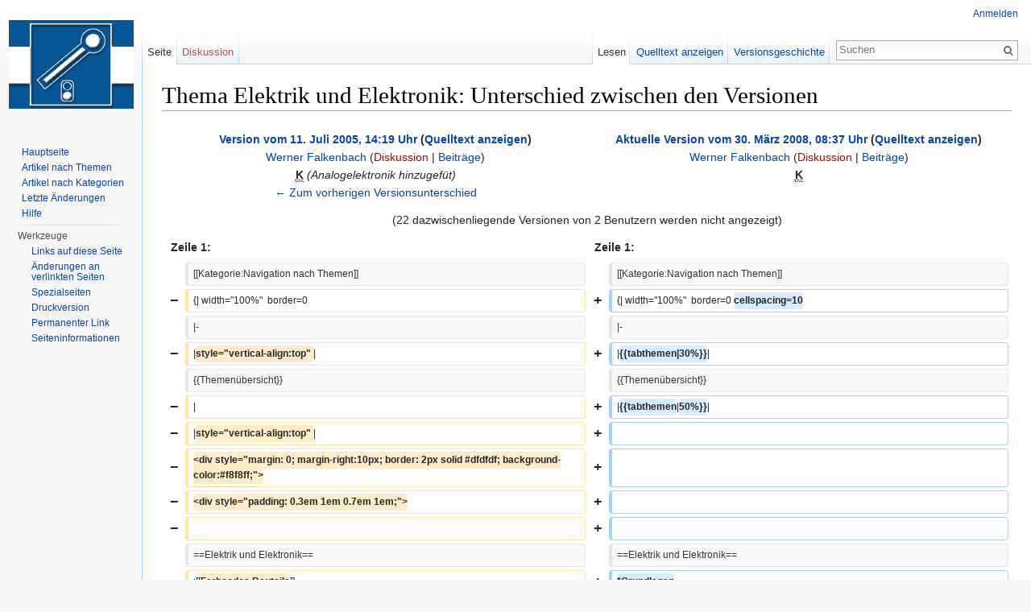

--- FILE ---
content_type: text/html; charset=UTF-8
request_url: http://der-moba.de/index.php?title=Thema_Elektrik_und_Elektronik&diff=12389&oldid=9089
body_size: 6953
content:
<!DOCTYPE html>
<html lang="de" dir="ltr" class="client-nojs">
<head>
<meta charset="UTF-8" />
<title>Thema Elektrik und Elektronik: Unterschied zwischen den Versionen – DerMoba</title>
<meta name="generator" content="MediaWiki 1.25.1" />
<meta name="robots" content="noindex,nofollow" />
<link rel="shortcut icon" href="/favicon.ico" />
<link rel="search" type="application/opensearchdescription+xml" href="/opensearch_desc.php" title="DerMoba (de)" />
<link rel="EditURI" type="application/rsd+xml" href="http://der-moba.de/api.php?action=rsd" />
<link rel="alternate" hreflang="x-default" href="/index.php/Thema_Elektrik_und_Elektronik" />
<link rel="copyright" href="http://www.gnu.org/copyleft/fdl.html" />
<link rel="alternate" type="application/atom+xml" title="Atom-Feed für „DerMoba“" href="/index.php?title=Spezial:Letzte_%C3%84nderungen&amp;feed=atom" />
<link rel="stylesheet" href="http://der-moba.de/load.php?debug=false&amp;lang=de&amp;modules=mediawiki.action.history.diff&amp;only=styles&amp;skin=vector&amp;*" />
<link rel="stylesheet" href="http://der-moba.de/load.php?debug=false&amp;lang=de&amp;modules=mediawiki.legacy.commonPrint%2Cshared%7Cmediawiki.sectionAnchor%7Cmediawiki.skinning.interface%7Cmediawiki.ui.button%7Cskins.vector.styles&amp;only=styles&amp;skin=vector&amp;*" />
<meta name="ResourceLoaderDynamicStyles" content="" />
<style>a:lang(ar),a:lang(kk-arab),a:lang(mzn),a:lang(ps),a:lang(ur){text-decoration:none}
/* cache key: c5moba-mw_:resourceloader:filter:minify-css:7:60bece99da783a9e8e37bfa032706650 */</style>
<script src="http://der-moba.de/load.php?debug=false&amp;lang=de&amp;modules=startup&amp;only=scripts&amp;skin=vector&amp;*"></script>
<script>if(window.mw){
mw.config.set({"wgCanonicalNamespace":"","wgCanonicalSpecialPageName":false,"wgNamespaceNumber":0,"wgPageName":"Thema_Elektrik_und_Elektronik","wgTitle":"Thema Elektrik und Elektronik","wgCurRevisionId":12389,"wgRevisionId":12389,"wgArticleId":1104,"wgIsArticle":true,"wgIsRedirect":false,"wgAction":"view","wgUserName":null,"wgUserGroups":["*"],"wgCategories":["Navigation nach Themen"],"wgBreakFrames":false,"wgPageContentLanguage":"de","wgPageContentModel":"wikitext","wgSeparatorTransformTable":[",\t.",".\t,"],"wgDigitTransformTable":["",""],"wgDefaultDateFormat":"dmy","wgMonthNames":["","Januar","Februar","März","April","Mai","Juni","Juli","August","September","Oktober","November","Dezember"],"wgMonthNamesShort":["","Jan.","Feb.","Mär.","Apr.","Mai","Jun.","Jul.","Aug.","Sep.","Okt.","Nov.","Dez."],"wgRelevantPageName":"Thema_Elektrik_und_Elektronik","wgRelevantArticleId":1104,"wgIsProbablyEditable":false,"wgRestrictionEdit":[],"wgRestrictionMove":[]});
}</script><script>if(window.mw){
mw.loader.implement("user.options",function($,jQuery){mw.user.options.set({"variant":"de"});});mw.loader.implement("user.tokens",function($,jQuery){mw.user.tokens.set({"editToken":"+\\","patrolToken":"+\\","watchToken":"+\\"});});
/* cache key: c5moba-mw_:resourceloader:filter:minify-js:7:afe5a015a1f68a7615dfc51aac7ccec8 */
}</script>
<script>if(window.mw){
mw.loader.load(["mediawiki.page.startup","mediawiki.legacy.wikibits","mediawiki.legacy.ajax","skins.vector.js"]);
}</script>
<!--[if lt IE 7]><style type="text/css">body{behavior:url("/skins/Vector/csshover.min.htc")}</style><![endif]-->
</head>
<body class="mediawiki ltr sitedir-ltr capitalize-all-nouns ns-0 ns-subject page-Thema_Elektrik_und_Elektronik skin-vector action-view">
		<div id="mw-page-base" class="noprint"></div>
		<div id="mw-head-base" class="noprint"></div>
		<div id="content" class="mw-body" role="main">
			<a id="top"></a>

						<div class="mw-indicators">
</div>
			<h1 id="firstHeading" class="firstHeading" lang="de">Thema Elektrik und Elektronik: Unterschied zwischen den Versionen</h1>
						<div id="bodyContent" class="mw-body-content">
									<div id="siteSub">aus DerMoba, der Wissensdatenbank für Modellbahner</div>
								<div id="contentSub"></div>
												<div id="jump-to-nav" class="mw-jump">
					Wechseln zu:					<a href="#mw-head">Navigation</a>, 					<a href="#p-search">Suche</a>
				</div>
				<div id="mw-content-text" lang="de" dir="ltr" class="mw-content-ltr"><table class='diff diff-contentalign-left'>
				<col class='diff-marker' />
				<col class='diff-content' />
				<col class='diff-marker' />
				<col class='diff-content' />
				<tr style='vertical-align: top;'>
				<td colspan='2' class='diff-otitle'><div id="mw-diff-otitle1"><strong><a href="/index.php?title=Thema_Elektrik_und_Elektronik&amp;oldid=9089" title="Thema Elektrik und Elektronik">Version vom 11. Juli 2005, 14:19 Uhr</a> <span class="mw-diff-edit">(<a href="/index.php?title=Thema_Elektrik_und_Elektronik&amp;action=edit&amp;oldid=9089" title="Thema Elektrik und Elektronik">Quelltext anzeigen</a>)</span></strong></div><div id="mw-diff-otitle2"><a href="/index.php/Benutzer:Werner_Falkenbach" title="Benutzer:Werner Falkenbach" class="mw-userlink">Werner Falkenbach</a> <span class="mw-usertoollinks">(<a href="/index.php?title=Benutzer_Diskussion:Werner_Falkenbach&amp;action=edit&amp;redlink=1" class="new" title="Benutzer Diskussion:Werner Falkenbach (Seite nicht vorhanden)">Diskussion</a> | <a href="/index.php/Spezial:Beitr%C3%A4ge/Werner_Falkenbach" title="Spezial:Beiträge/Werner Falkenbach">Beiträge</a>)</span></div><div id="mw-diff-otitle3"><abbr class='minoredit' title='Kleine Änderung'>K</abbr> <span class="comment">(Analogelektronik hinzugefüt)</span></div><div id="mw-diff-otitle5"></div><div id="mw-diff-otitle4"><a href="/index.php?title=Thema_Elektrik_und_Elektronik&amp;diff=prev&amp;oldid=9089" title="Thema Elektrik und Elektronik" id="differences-prevlink">← Zum vorherigen Versionsunterschied</a></div></td>
				<td colspan='2' class='diff-ntitle'><div id="mw-diff-ntitle1"><strong><a href="/index.php?title=Thema_Elektrik_und_Elektronik&amp;oldid=12389" title="Thema Elektrik und Elektronik">Aktuelle Version vom 30. März 2008, 08:37 Uhr</a> <span class="mw-diff-edit">(<a href="/index.php?title=Thema_Elektrik_und_Elektronik&amp;action=edit" title="Thema Elektrik und Elektronik">Quelltext anzeigen</a>)</span> </strong></div><div id="mw-diff-ntitle2"><a href="/index.php/Benutzer:Werner_Falkenbach" title="Benutzer:Werner Falkenbach" class="mw-userlink">Werner Falkenbach</a> <span class="mw-usertoollinks">(<a href="/index.php?title=Benutzer_Diskussion:Werner_Falkenbach&amp;action=edit&amp;redlink=1" class="new" title="Benutzer Diskussion:Werner Falkenbach (Seite nicht vorhanden)">Diskussion</a> | <a href="/index.php/Spezial:Beitr%C3%A4ge/Werner_Falkenbach" title="Spezial:Beiträge/Werner Falkenbach">Beiträge</a>)</span> </div><div id="mw-diff-ntitle3"><abbr class='minoredit' title='Kleine Änderung'>K</abbr></div><div id="mw-diff-ntitle5"></div><div id="mw-diff-ntitle4">&#160;</div></td>
				</tr><tr><td colspan='4' style='text-align: center;' class='diff-multi'>(22 dazwischenliegende Versionen von 2 Benutzern werden nicht angezeigt)</td></tr><tr><td colspan="2" class="diff-lineno" id="L1" >Zeile 1:</td>
<td colspan="2" class="diff-lineno">Zeile 1:</td></tr>
<tr><td class='diff-marker'>&#160;</td><td class='diff-context'><div>[[Kategorie:Navigation nach Themen]]</div></td><td class='diff-marker'>&#160;</td><td class='diff-context'><div>[[Kategorie:Navigation nach Themen]]</div></td></tr>
<tr><td class='diff-marker'>−</td><td class='diff-deletedline'><div>{| width=&quot;100%&quot;&#160; border=0</div></td><td class='diff-marker'>+</td><td class='diff-addedline'><div>{| width=&quot;100%&quot;&#160; border=0 <ins class="diffchange diffchange-inline">cellspacing=10</ins></div></td></tr>
<tr><td class='diff-marker'>&#160;</td><td class='diff-context'><div>|-</div></td><td class='diff-marker'>&#160;</td><td class='diff-context'><div>|-</div></td></tr>
<tr><td class='diff-marker'>−</td><td class='diff-deletedline'><div>|<del class="diffchange diffchange-inline">style=&quot;vertical-align:top&quot; </del>|</div></td><td class='diff-marker'>+</td><td class='diff-addedline'><div>|<ins class="diffchange diffchange-inline">{{tabthemen|30%}}</ins>| &#160;</div></td></tr>
<tr><td class='diff-marker'>&#160;</td><td class='diff-context'><div>{{Themenübersicht}}</div></td><td class='diff-marker'>&#160;</td><td class='diff-context'><div>{{Themenübersicht}}</div></td></tr>
<tr><td class='diff-marker'>−</td><td class='diff-deletedline'><div>|</div></td><td class='diff-marker'>+</td><td class='diff-addedline'><div>|<ins class="diffchange diffchange-inline">{{tabthemen</ins>|<ins class="diffchange diffchange-inline">50%}}</ins>| &#160;</div></td></tr>
<tr><td class='diff-marker'>−</td><td class='diff-deletedline'><div>|<del class="diffchange diffchange-inline">style=&quot;vertical-align:top&quot; </del>|</div></td><td class='diff-marker'>+</td><td class='diff-addedline'><div></div></td></tr>
<tr><td class='diff-marker'>−</td><td class='diff-deletedline'><div><del class="diffchange diffchange-inline">&lt;div style=&quot;margin: 0; margin-right:10px; border: 2px solid #dfdfdf; background-color:#f8f8ff;&quot;&gt;</del></div></td><td class='diff-marker'>+</td><td class='diff-addedline'><div></div></td></tr>
<tr><td class='diff-marker'>−</td><td class='diff-deletedline'><div><del class="diffchange diffchange-inline">&lt;div style=&quot;padding: 0.3em 1em 0.7em 1em;&quot;&gt;</del></div></td><td class='diff-marker'>+</td><td class='diff-addedline'><div></div></td></tr>
<tr><td class='diff-marker'>−</td><td class='diff-deletedline'><div>&#160;</div></td><td class='diff-marker'>+</td><td class='diff-addedline'><div></div></td></tr>
<tr><td class='diff-marker'>&#160;</td><td class='diff-context'><div>==Elektrik und Elektronik==</div></td><td class='diff-marker'>&#160;</td><td class='diff-context'><div>==Elektrik und Elektronik==</div></td></tr>
<tr><td class='diff-marker'>−</td><td class='diff-deletedline'><div>:[[<del class="diffchange diffchange-inline">Farbcodes Bauteile</del>]]</div></td><td class='diff-marker'>+</td><td class='diff-addedline'><div><ins class="diffchange diffchange-inline">*Grundlagen</ins></div></td></tr>
<tr><td colspan="2">&#160;</td><td class='diff-marker'>+</td><td class='diff-addedline'><div>:[[<ins class="diffchange diffchange-inline">Wie funktioniert ein Motor|Wie funktioniert ein Motor?</ins>]]</div></td></tr>
<tr><td class='diff-marker'>&#160;</td><td class='diff-context'><div>:[[Vorwiderstände berechnen]]</div></td><td class='diff-marker'>&#160;</td><td class='diff-context'><div>:[[Vorwiderstände berechnen]]</div></td></tr>
<tr><td colspan="2">&#160;</td><td class='diff-marker'>+</td><td class='diff-addedline'><div><ins class="diffchange">:[[Allgemeine Anmerkungen zu Meßgeräten]]</ins></div></td></tr>
<tr><td colspan="2">&#160;</td><td class='diff-marker'>+</td><td class='diff-addedline'><div><ins class="diffchange">:[[Farbcodes Bauteile]]</ins></div></td></tr>
<tr><td class='diff-marker'>&#160;</td><td class='diff-context'><div>:[[Analogelektronik]]</div></td><td class='diff-marker'>&#160;</td><td class='diff-context'><div>:[[Analogelektronik]]</div></td></tr>
<tr><td colspan="2">&#160;</td><td class='diff-marker'>+</td><td class='diff-addedline'><div><ins class="diffchange">:[[Physikalische Größen]]</ins></div></td></tr>
<tr><td colspan="2">&#160;</td><td class='diff-marker'>+</td><td class='diff-addedline'><div><ins class="diffchange">*Eisenbahn-Elektrik</ins></div></td></tr>
<tr><td colspan="2">&#160;</td><td class='diff-marker'>+</td><td class='diff-addedline'><div><ins class="diffchange">:[[Gleiskontakte]]</ins></div></td></tr>
<tr><td colspan="2">&#160;</td><td class='diff-marker'>+</td><td class='diff-addedline'><div><ins class="diffchange">:[[Fahrstromverdrahtung]]</ins></div></td></tr>
<tr><td colspan="2">&#160;</td><td class='diff-marker'>+</td><td class='diff-addedline'><div><ins class="diffchange">:[[Steckverbinder]]</ins></div></td></tr>
<tr><td colspan="2">&#160;</td><td class='diff-marker'>+</td><td class='diff-addedline'><div><ins class="diffchange">:[[Farbkodierung Kabel]]</ins></div></td></tr>
<tr><td colspan="2">&#160;</td><td class='diff-marker'>+</td><td class='diff-addedline'><div><ins class="diffchange">:[[Blockstreckensteuerung]] </ins></div></td></tr>
<tr><td colspan="2">&#160;</td><td class='diff-marker'>+</td><td class='diff-addedline'><div><ins class="diffchange">:[[Kontaktstrecke]]</ins></div></td></tr>
<tr><td colspan="2">&#160;</td><td class='diff-marker'>+</td><td class='diff-addedline'><div><ins class="diffchange">:[[Modellbahnsteuerung]]</ins></div></td></tr>
<tr><td colspan="2">&#160;</td><td class='diff-marker'>+</td><td class='diff-addedline'><div><ins class="diffchange">:[[Märklin H0 : Elektrik]]</ins></div></td></tr>
<tr><td colspan="2">&#160;</td><td class='diff-marker'>+</td><td class='diff-addedline'><div><ins class="diffchange">:[[Geschwindigkeitsreduzierung]]</ins></div></td></tr>
<tr><td colspan="2">&#160;</td><td class='diff-marker'>+</td><td class='diff-addedline'><div><ins class="diffchange">:[[Geräte öffnen]]</ins></div></td></tr>
<tr><td colspan="2">&#160;</td><td class='diff-marker'>+</td><td class='diff-addedline'><div><ins class="diffchange">*Bezugsquellen</ins></div></td></tr>
<tr><td colspan="2">&#160;</td><td class='diff-marker'>+</td><td class='diff-addedline'><div><ins class="diffchange">:[[Elektronikversender]]</ins></div></td></tr>
<tr><td colspan="2">&#160;</td><td class='diff-marker'>+</td><td class='diff-addedline'><div><ins class="diffchange"></ins></div></td></tr>
<tr><td class='diff-marker'>&#160;</td><td class='diff-context'></td><td class='diff-marker'>&#160;</td><td class='diff-context'></td></tr>
<tr><td class='diff-marker'>−</td><td class='diff-deletedline'><div><del class="diffchange">&lt;/div&gt;</del></div></td><td colspan="2">&#160;</td></tr>
<tr><td class='diff-marker'>−</td><td class='diff-deletedline'><div><del class="diffchange">&lt;/div&gt;</del></div></td><td colspan="2">&#160;</td></tr>
<tr><td class='diff-marker'>&#160;</td><td class='diff-context'><div>|</div></td><td class='diff-marker'>&#160;</td><td class='diff-context'><div>|</div></td></tr>
<tr><td class='diff-marker'>&#160;</td><td class='diff-context'><div>|style=&quot;vertical-align:top&quot; |</div></td><td class='diff-marker'>&#160;</td><td class='diff-context'><div>|style=&quot;vertical-align:top&quot; |</div></td></tr>
</table><hr class='diff-hr' id='mw-oldid' />
		<h2 class='diff-currentversion-title'>Aktuelle Version vom 30. März 2008, 08:37 Uhr</h2>
<table width="100%" border="0" cellspacing="10">

<tr>
<td width="30%" style="vertical-align:top; border: 2px solid #dfdfdf; background-color:#f8f8ff;height:480px;padding: 0.3em 1em 0.7em 1em;" align="left">
<h2><span class="mw-headline" id="Themen">Themen</span></h2>
<ul><li><a href="/index.php/Thema_Modellbahn" title="Thema Modellbahn">Modellbahn</a></li>
<li><a href="/index.php/Thema_Fahrzeuge" title="Thema Fahrzeuge">Fahrzeuge</a></li>
<li><a href="/index.php/Thema_Gleise" title="Thema Gleise">Gleise</a></li>
<li><a href="/index.php/Thema_Anlagenbau" title="Thema Anlagenbau">Anlagenbau</a></li>
<li><a href="/index.php/Thema_Landschaftsbau" title="Thema Landschaftsbau">Landschaftsbau</a></li>
<li><a href="/index.php/Thema_Kunstbauten" title="Thema Kunstbauten">Kunstbauten</a></li>
<li><a href="/index.php/Thema_Geb%C3%A4udebau" title="Thema Gebäudebau">Gebäudebau</a></li>
<li><a href="/index.php/Thema_Arbeitstechniken" title="Thema Arbeitstechniken">Arbeitstechniken</a></li>
<li><a href="/index.php/Thema_Basteleien" title="Thema Basteleien">Basteleien</a></li>
<li><strong class="selflink">Elektrik und Elektronik</strong></li>
<li><a href="/index.php/Thema_Digitalbetrieb" title="Thema Digitalbetrieb">Digitalbetrieb</a></li>
<li><a href="/index.php/Thema_Analogbetrieb" title="Thema Analogbetrieb">Analogbetrieb</a></li>
<li><a href="/index.php/Thema_Betriebliches" title="Thema Betriebliches">Betriebliches</a></li>
<li><a href="/index.php/Thema_Vorbild" title="Thema Vorbild">Vorbild</a></li>
<li><a href="/index.php/Thema_Software" title="Thema Software">Software</a></li>
<li><a href="/index.php/Thema_Medien_und_Rezensionen" title="Thema Medien und Rezensionen">Medien und Rezensionen</a></li>
<li><a href="/index.php/Thema_Zubeh%C3%B6r" title="Thema Zubehör">Zubehör</a></li>
<li><a href="/index.php/Thema_Werkzeug_und_Material" title="Thema Werkzeug und Material">Werkzeug und Material</a></li>
<li><a href="/index.php/Thema_Vermischtes" title="Thema Vermischtes">Vermischtes</a></li></ul>
</td>
<td width="50%" style="vertical-align:top; border: 2px solid #dfdfdf; background-color:#f8f8ff;height:480px;padding: 0.3em 1em 0.7em 1em;" align="left">
<h2><span class="mw-headline" id="Elektrik_und_Elektronik">Elektrik und Elektronik</span></h2>
<ul><li>Grundlagen</li></ul>
<dl><dd><a href="/index.php/Wie_funktioniert_ein_Motor" title="Wie funktioniert ein Motor">Wie funktioniert ein Motor?</a></dd>
<dd><a href="/index.php/Vorwiderst%C3%A4nde_berechnen" title="Vorwiderstände berechnen">Vorwiderstände berechnen</a></dd>
<dd><a href="/index.php/Allgemeine_Anmerkungen_zu_Me%C3%9Fger%C3%A4ten" title="Allgemeine Anmerkungen zu Meßgeräten">Allgemeine Anmerkungen zu Meßgeräten</a></dd>
<dd><a href="/index.php/Farbcodes_Bauteile" title="Farbcodes Bauteile">Farbcodes Bauteile</a></dd>
<dd><a href="/index.php/Analogelektronik" title="Analogelektronik">Analogelektronik</a></dd>
<dd><a href="/index.php/Physikalische_Gr%C3%B6%C3%9Fen" title="Physikalische Größen">Physikalische Größen</a></dd></dl>
<ul><li>Eisenbahn-Elektrik</li></ul>
<dl><dd><a href="/index.php/Gleiskontakte" title="Gleiskontakte">Gleiskontakte</a></dd>
<dd><a href="/index.php/Fahrstromverdrahtung" title="Fahrstromverdrahtung">Fahrstromverdrahtung</a></dd>
<dd><a href="/index.php/Steckverbinder" title="Steckverbinder">Steckverbinder</a></dd>
<dd><a href="/index.php/Farbkodierung_Kabel" title="Farbkodierung Kabel">Farbkodierung Kabel</a></dd>
<dd><a href="/index.php/Blockstreckensteuerung" title="Blockstreckensteuerung">Blockstreckensteuerung</a> </dd>
<dd><a href="/index.php/Kontaktstrecke" title="Kontaktstrecke">Kontaktstrecke</a></dd>
<dd><a href="/index.php/Modellbahnsteuerung" title="Modellbahnsteuerung">Modellbahnsteuerung</a></dd>
<dd><a href="/index.php/M%C3%A4rklin_H0_:_Elektrik" title="Märklin H0 : Elektrik">Märklin H0 : Elektrik</a></dd>
<dd><a href="/index.php/Geschwindigkeitsreduzierung" title="Geschwindigkeitsreduzierung">Geschwindigkeitsreduzierung</a></dd>
<dd><a href="/index.php/Ger%C3%A4te_%C3%B6ffnen" title="Geräte öffnen">Geräte öffnen</a></dd></dl>
<ul><li>Bezugsquellen</li></ul>
<dl><dd><a href="/index.php/Elektronikversender" title="Elektronikversender">Elektronikversender</a></dd></dl>
<p><br />
</p>
</td>
<td>
</td>
<td style="vertical-align:top">
<p><a href="/index.php/Datei:Themenbild-No9.jpg" class="image"><img alt="Themenbild-No9.jpg" src="/images/c/c0/Themenbild-No9.jpg" width="250" height="400" /></a>
</p>
</td></tr></table>
<table width="100%" border="0">

<tr>
<td style="vertical-align:top">
<div style="margin: 0; margin-right:0px; border: 2px solid #dfdfdf; background-color:#f8f8ff;">
<div style="padding: 0.3em 1em 0.7em 1em;">
<p>Diese Zusammenstellung nach Themen fasst die wichtigsten Artikel zusammen, um einen schnellen Überblick zu bekommen.
</p><p>Deswegen werden hier nicht notwendigerweise alle Artikel eines Themengebietes aufgelistet.
Nutzen Sie daher auch die Möglichkeit, <a href="/index.php/Kategorie:DER_MOBA" title="Kategorie:DER MOBA">Artikel nach Kategorien</a> zu suchen.
</p><p><br />
</p>
</div>
</div>
</td></tr></table>

<!-- 
NewPP limit report
CPU time usage: 0.010 seconds
Real time usage: 0.015 seconds
Preprocessor visited node count: 24/1000000
Preprocessor generated node count: 76/1000000
Post‐expand include size: 1578/2097152 bytes
Template argument size: 6/2097152 bytes
Highest expansion depth: 2/40
Expensive parser function count: 0/100
-->

<!-- 
Transclusion expansion time report (%,ms,calls,template)
100.00%    3.893      1 - -total
 31.95%    1.244      1 - Vorlage:Themenübersicht
 31.57%    1.229      2 - Vorlage:Tabthemen
 30.59%    1.191      1 - Vorlage:Suchmöglichkeiten
-->

<!-- Saved in parser cache with key c5moba-mw_:pcache:idhash:1104-0!*!0!!*!5!* and timestamp 20260118202718 and revision id 12389
 -->
</div>									<div class="printfooter">
						Von „<a dir="ltr" href="http://der-moba.de/index.php?title=Thema_Elektrik_und_Elektronik&amp;oldid=12389">http://der-moba.de/index.php?title=Thema_Elektrik_und_Elektronik&amp;oldid=12389</a>“					</div>
													<div id='catlinks' class='catlinks'><div id="mw-normal-catlinks" class="mw-normal-catlinks"><a href="/index.php/Spezial:Kategorien" title="Spezial:Kategorien">Kategorie</a>: <ul><li><a href="/index.php/Kategorie:Navigation_nach_Themen" title="Kategorie:Navigation nach Themen">Navigation nach Themen</a></li></ul></div></div>												<div class="visualClear"></div>
							</div>
		</div>
		<div id="mw-navigation">
			<h2>Navigationsmenü</h2>

			<div id="mw-head">
									<div id="p-personal" role="navigation" class="" aria-labelledby="p-personal-label">
						<h3 id="p-personal-label">Meine Werkzeuge</h3>
						<ul>
							<li id="pt-login"><a href="/index.php?title=Spezial:Anmelden&amp;returnto=Thema+Elektrik+und+Elektronik&amp;returntoquery=diff%3D12389%26oldid%3D9089" title="Sich anzumelden wird gerne gesehen, ist jedoch nicht zwingend erforderlich. [o]" accesskey="o">Anmelden</a></li>						</ul>
					</div>
									<div id="left-navigation">
										<div id="p-namespaces" role="navigation" class="vectorTabs" aria-labelledby="p-namespaces-label">
						<h3 id="p-namespaces-label">Namensräume</h3>
						<ul>
															<li  id="ca-nstab-main" class="selected"><span><a href="/index.php/Thema_Elektrik_und_Elektronik"  title="Seiteninhalt anzeigen [c]" accesskey="c">Seite</a></span></li>
															<li  id="ca-talk" class="new"><span><a href="/index.php?title=Diskussion:Thema_Elektrik_und_Elektronik&amp;action=edit&amp;redlink=1"  title="Diskussion zum Seiteninhalt [t]" accesskey="t">Diskussion</a></span></li>
													</ul>
					</div>
										<div id="p-variants" role="navigation" class="vectorMenu emptyPortlet" aria-labelledby="p-variants-label">
												<h3 id="p-variants-label"><span>Varianten</span><a href="#"></a></h3>

						<div class="menu">
							<ul>
															</ul>
						</div>
					</div>
									</div>
				<div id="right-navigation">
										<div id="p-views" role="navigation" class="vectorTabs" aria-labelledby="p-views-label">
						<h3 id="p-views-label">Ansichten</h3>
						<ul>
															<li id="ca-view" class="selected"><span><a href="/index.php/Thema_Elektrik_und_Elektronik" >Lesen</a></span></li>
															<li id="ca-viewsource"><span><a href="/index.php?title=Thema_Elektrik_und_Elektronik&amp;action=edit"  title="Diese Seite ist geschützt. Ihr Quelltext kann dennoch angesehen und kopiert werden. [e]" accesskey="e">Quelltext anzeigen</a></span></li>
															<li id="ca-history" class="collapsible"><span><a href="/index.php?title=Thema_Elektrik_und_Elektronik&amp;action=history"  title="Frühere Versionen dieser Seite [h]" accesskey="h">Versionsgeschichte</a></span></li>
													</ul>
					</div>
										<div id="p-cactions" role="navigation" class="vectorMenu emptyPortlet" aria-labelledby="p-cactions-label">
						<h3 id="p-cactions-label"><span>Mehr</span><a href="#"></a></h3>

						<div class="menu">
							<ul>
															</ul>
						</div>
					</div>
										<div id="p-search" role="search">
						<h3>
							<label for="searchInput">Suche</label>
						</h3>

						<form action="/index.php" id="searchform">
														<div id="simpleSearch">
															<input type="search" name="search" placeholder="Suchen" title="DerMoba durchsuchen [f]" accesskey="f" id="searchInput" /><input type="hidden" value="Spezial:Suche" name="title" /><input type="submit" name="fulltext" value="Suchen" title="Suche nach Seiten, die diesen Text enthalten" id="mw-searchButton" class="searchButton mw-fallbackSearchButton" /><input type="submit" name="go" value="Seite" title="Gehe direkt zu der Seite, die exakt dem eingegebenen Namen entspricht." id="searchButton" class="searchButton" />								</div>
						</form>
					</div>
									</div>
			</div>
			<div id="mw-panel">
				<div id="p-logo" role="banner"><a class="mw-wiki-logo" href="/index.php/Hauptseite"  title="Hauptseite"></a></div>
						<div class="portal" role="navigation" id='p-navigation' aria-labelledby='p-navigation-label'>
			<h3 id='p-navigation-label'>Navigation</h3>

			<div class="body">
									<ul>
													<li id="n-mainpage"><a href="/index.php/Hauptseite" title="Hauptseite anzeigen [z]" accesskey="z">Hauptseite</a></li>
													<li id="n-themes"><a href="/index.php/Themen_auf_DER_MOBA">Artikel nach Themen</a></li>
													<li id="n-cat"><a href="/index.php/Kategorie:DER_MOBA">Artikel nach Kategorien</a></li>
													<li id="n-recentchanges"><a href="/index.php/Spezial:Letzte_%C3%84nderungen" title="Liste der letzten Änderungen in diesem Wiki [r]" accesskey="r">Letzte Änderungen</a></li>
													<li id="n-help"><a href="https://www.mediawiki.org/wiki/Special:MyLanguage/Help:Contents" title="Hilfeseite anzeigen">Hilfe</a></li>
											</ul>
							</div>
		</div>
			<div class="portal" role="navigation" id='p-tb' aria-labelledby='p-tb-label'>
			<h3 id='p-tb-label'>Werkzeuge</h3>

			<div class="body">
									<ul>
													<li id="t-whatlinkshere"><a href="/index.php/Spezial:Linkliste/Thema_Elektrik_und_Elektronik" title="Liste aller Seiten, die hierher verlinken [j]" accesskey="j">Links auf diese Seite</a></li>
													<li id="t-recentchangeslinked"><a href="/index.php/Spezial:%C3%84nderungen_an_verlinkten_Seiten/Thema_Elektrik_und_Elektronik" title="Letzte Änderungen an Seiten, die von hier verlinkt sind [k]" accesskey="k">Änderungen an verlinkten Seiten</a></li>
													<li id="t-specialpages"><a href="/index.php/Spezial:Spezialseiten" title="Liste aller Spezialseiten [q]" accesskey="q">Spezialseiten</a></li>
													<li id="t-print"><a href="/index.php?title=Thema_Elektrik_und_Elektronik&amp;diff=12389&amp;oldid=9089&amp;printable=yes" rel="alternate" title="Druckansicht dieser Seite [p]" accesskey="p">Druckversion</a></li>
													<li id="t-permalink"><a href="/index.php?title=Thema_Elektrik_und_Elektronik&amp;oldid=12389" title="Dauerhafter Link zu dieser Seitenversion">Permanenter Link</a></li>
													<li id="t-info"><a href="/index.php?title=Thema_Elektrik_und_Elektronik&amp;action=info" title="Weitere Informationen über diese Seite">Seiten­informationen</a></li>
											</ul>
							</div>
		</div>
				</div>
		</div>
		<div id="footer" role="contentinfo">
							<ul id="footer-info">
											<li id="footer-info-credits">Diese Seite wurde zuletzt am 30. März 2008 um 08:37 Uhr von <a href="/index.php/Benutzer:Werner_Falkenbach" title="Benutzer:Werner Falkenbach">Werner Falkenbach</a> geändert. Basiert auf Werken von <a href="/index.php/Benutzer:Jan_Bartels" title="Benutzer:Jan Bartels">Jan Bartels</a>.</li>
											<li id="footer-info-copyright">Der Inhalt ist verfügbar unter der Lizenz <a class="external" rel="nofollow" href="http://www.gnu.org/copyleft/fdl.html">GNU Free Documentation License 1.2</a>, sofern nicht anders angegeben.</li>
									</ul>
							<ul id="footer-places">
											<li id="footer-places-privacy"><a href="/index.php/DerMoba:Datenschutz" title="DerMoba:Datenschutz">Datenschutz</a></li>
											<li id="footer-places-about"><a href="/index.php/DerMoba:%C3%9Cber_DerMoba" title="DerMoba:Über DerMoba">Über DerMoba</a></li>
											<li id="footer-places-disclaimer"><a href="/index.php/DerMoba:Impressum" title="DerMoba:Impressum">Impressum</a></li>
									</ul>
										<ul id="footer-icons" class="noprint">
											<li id="footer-copyrightico">
															<a href="http://www.gnu.org/copyleft/fdl.html"><img src="/resources/assets/licenses/gnu-fdl.png" alt="GNU Free Documentation License 1.2" width="88" height="31" /></a>
													</li>
											<li id="footer-poweredbyico">
															<a href="//www.mediawiki.org/"><img src="/resources/assets/poweredby_mediawiki_88x31.png" alt="Powered by MediaWiki" srcset="/resources/assets/poweredby_mediawiki_132x47.png 1.5x, /resources/assets/poweredby_mediawiki_176x62.png 2x" width="88" height="31" /></a>
													</li>
									</ul>
						<div style="clear:both"></div>
		</div>
		<script>if(window.jQuery)jQuery.ready();</script><script>if(window.mw){
mw.loader.state({"site":"ready","user":"ready","user.groups":"ready"});
}</script>
<script>if(window.mw){
mw.loader.load(["mediawiki.user","mediawiki.hidpi","mediawiki.page.ready","mediawiki.searchSuggest"],null,true);
}</script>
<script>if(window.mw){
mw.config.set({"wgBackendResponseTime":40});
}</script>
	</body>
</html>
